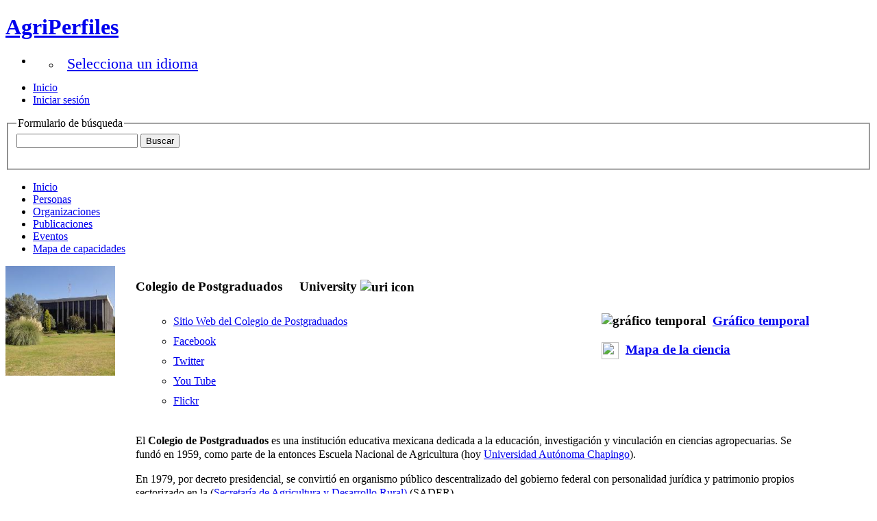

--- FILE ---
content_type: text/html;charset=UTF-8
request_url: https://agriperfiles.agri-d.net/display/n21887
body_size: 8483
content:


<!DOCTYPE html>
<html lang="en">
    <head>

<meta charset="utf-8" />
<!-- Google Chrome Frame open source plug-in brings Google Chrome's open web technologies and speedy JavaScript engine to Internet Explorer-->
<meta http-equiv="X-UA-Compatible" content="IE=edge,chrome=1">
<meta name="generator" content="VIVO 1.10.0" />

<title>Colegio de Postgraduados</title>



<!-- vitro base styles (application-wide) -->
<link rel="stylesheet" href="/css/vitro.css" />

<link rel="stylesheet" href="/css/individual/individual-property-groups.css?version=8a92" />
<link rel="stylesheet" href="/css/individual/individual.css?version=8a92" />
<link rel="stylesheet" type="text/css" href="/css/jquery_plugins/qtip/jquery.qtip.min.css?version=8a92" />
<link rel="stylesheet" href="/css/individual/individual-vivo.css?version=73ea" />

<link rel="stylesheet" href="/css/edit.css" /><link rel="stylesheet" href="/themes/wilma/css/screen.css" />

<script>
var i18nStrings = {
    allCapitalized: 'Todo',
};
</script>
<script type="text/javascript" src="/js/jquery-1.12.4.min.js"></script>
<script type="text/javascript" src="/js/jquery-migrate-1.4.1.js"></script>
<script type="text/javascript" src="/js/vitroUtils.js"></script>

<!--[if lt IE 9]>
<script type="text/javascript" src="/js/html5.js"></script>
<![endif]-->

<script type="text/javascript" src="/js/amplify/amplify.store.min.js?version=8a92"></script>
<script type="text/javascript" src="/js/jquery_plugins/qtip/jquery.qtip.min.js?version=8a92"></script>
<script type="text/javascript" src="/js/tiny_mce/tiny_mce.js?version=8a92"></script>
<script type="text/javascript" src="/js/jquery_plugins/jquery.truncator.js?version=73ea"></script> 

    

<!--[if (gte IE 6)&(lte IE 8)]>
<script type="text/javascript" src="/js/selectivizr.js"></script>
<![endif]-->

<link rel="alternate" type="application/rdf+xml" href="/individual/n21887/n21887.rdf" /> 

<link rel="shortcut icon" type="image/x-icon" href="/favicon.ico">
    </head>
    
    <body class="display" onload="">

<header id="branding" role="banner">

    <h1 class="vivo-logo"><a title="VIVO | conectar compartir descubrir" href="/"><span class="displace">AgriPerfiles</span></a></h1>

    <nav role="navigation">
        <ul id="header-nav" role="list">
<li><ul class="language-dropdown">  <li id="language-menu"><a id="lang-link" href="#" title="user">Selecciona un idioma</a><ul class="sub_menu">   
        
            <li status="selected">
                	<a href="/selectLocale?selection=es" title="seleccionar la configuración regional -- español"><img src="/themes/wilma/i18n/images/select_locale_es.png" title="seleccionar la configuración regional -- español" height="15" style="vertical-align:middle" alt="español"/></a>
            </li>
        
            <li >
                	<a href="/selectLocale?selection=en_US" title="seleccionar la configuración regional -- inglés (Estados Unidos)"><img src="/themes/wilma/i18n/images/select_locale_en_US.gif" title="seleccionar la configuración regional -- inglés (Estados Unidos)" height="15" style="vertical-align:middle" alt="inglés (Estados Unidos)"/></a>
            </li>
        
            <li >
                	<a href="/selectLocale?selection=pt_BR" title="seleccionar la configuración regional -- portugués (Brasil)"><img src="/themes/wilma/i18n/images/select_locale_pt_BR.gif" title="seleccionar la configuración regional -- portugués (Brasil)" height="15" style="vertical-align:middle" alt="portugués (Brasil)"/></a>
            </li>
    </ul>
</li></ul></li>

<script type="text/javascript">
var i18nStringsLangMenu = {
    selectLanguage: "Selecciona un idioma"
};
</script>


            <li role="listitem"><a href="/browse" title="Inicio">Inicio</a></li>
                <li role="listitem"><a class="log-out" title="Iniciar sesión para administrar este sitio" href="/authenticate?return=true">Iniciar sesión</a></li>
        </ul>
        
    </nav>

<section id="search" role="region">
    <fieldset>
        <legend>Formulario de búsqueda</legend>

        <form id="search-form" action="/search" name="search" role="search" accept-charset="UTF-8" method="POST"> 
            <div id="search-field">
                <input type="text" name="querytext" class="search-vivo" value="" autocapitalize="off" />
                <input type="submit" value="Buscar" class="search">
            </div>
        </form>
    </fieldset>
</section>
        

</header>


<div id="developerPanel" > </div>
<script>
    developerAjaxUrl = '/admin/developerAjax'
    developerCssLinks = ["/css/developer/developerPanel.css", "/js/jquery-ui/css/smoothness/jquery-ui-1.12.1.css"]
</script>
   


<nav role="navigation">
    <ul id="main-nav" role="list">
            <li role="listitem"><a href="/" title="Inicio elemento de menú" >Inicio</a></li>
            <li role="listitem"><a href="/people" title="Personas elemento de menú" >Personas</a></li>
            <li role="listitem"><a href="/organizations" title="Organizaciones elemento de menú" >Organizaciones</a></li>
            <li role="listitem"><a href="/research" title="Publicaciones elemento de menú" >Publicaciones</a></li>
            <li role="listitem"><a href="/events" title="Eventos elemento de menú" >Eventos</a></li>
            <li role="listitem"><a href="/vis/capabilitymap" title="Mapa de capacidades elemento de menú" >Mapa de capacidades</a></li>
    </ul>
</nav>

<div id="wrapper-content" role="main">        
    
    <!--[if lte IE 8]>
    <noscript>
        <p class="ie-alert">This site uses HTML elements that are not recognized by Internet Explorer 8 and below in the absence of JavaScript. As a result, the site will not be rendered appropriately. To correct this, please either enable JavaScript, upgrade to Internet Explorer 9, or use another browser. Here are the <a href="http://www.enable-javascript.com"  title="java script instructions">instructions for enabling JavaScript in your web browser</a>.</p>
    </noscript>
    <![endif]-->

        
        










<section id="individual-intro" class="vcard" role="region" 		itemscope itemtype="http://schema.org/CollegeOrUniversity"
>

    <section id="share-contact" role="region">

        <div id="photo-wrapper">        <a href="/file/n33896/Edificio+FM+Rabago.JPG" title="Foto del usuario">
        	<img class="individual-photo" src="/file/n53827/thumbnail_Edificio+FM+Rabago.jpg" title="clic para ampliar la imagen" alt="Colegio de Postgraduados" width="160" />
        </a>
</div>
    </section>
    <!-- start section individual-info -->
    <section id="individual-info" class="withThumb" role="region">

            
            


        <header>
                <h1 class="fn" itemprop="name">
    Colegio de Postgraduados

        <span class="display-title">University</span>
                    <span id="iconControlsVitro"><img id="uriIcon" title="http://agriperfiles.agri-d.net/individual/n21887" class="middle" src="/images/individual/uriIcon.gif" alt="uri icon"/></span>
                </h1>
        </header>
                
                    <section id="right-hand-column" role="region">

<div id="temporal-graph">
    <h3><img src="/images/visualization/temporalgraph/temporal_graph_icon.png" width="25px" height="25px" alt="gráfico temporal"/><a href="/vis/publication-graph/n21887" title="gráfico temporal">Gráfico temporal</a></h3>
</div>

<div id="map-of-science">
    <h3><img src="/images/visualization/mapofscience/scimap_icon.png" width="25" height="25"/><a href="/vis/map-of-science/n21887" title="mapa de la ciencia">Mapa de la ciencia</a></h3>
</div>
        </section> <!-- #right-hand-column -->

     
    <!--PREINDIVIDUAL OVERVIEW.FTL-->


     
        <ul id="individual-ARG_2000028" class="individual-urls" role="list" style="font-size:1.15em">
         <li role="listitem">    



    <a href="https://www.colpos.mx/wb/" title="texto del enlace">Sitio Web del Colegio de Postgraduados</a> 
    </li>
    <li role="listitem">    



    <a href="https://www.facebook.com/colpos.cienciasagricolas/" title="texto del enlace">Facebook</a> 
    </li>
    <li role="listitem">    



    <a href="http://twitter.com/colpos" title="texto del enlace">Twitter</a> 
    </li>
    <li role="listitem">    



    <a href="https://www.youtube.com/user/ColposTV" title="texto del enlace">You Tube</a> 
    </li>
    <li role="listitem">    



    <a href="https://www.flickr.com/photos/colposmx/albums" title="texto del enlace">Flickr</a> 
    </li>
        </ul>
 
        <div class="individual-overview">
            <div class="overview-value">
                <p>El <strong>Colegio de Postgraduados</strong> es una instituci&oacute;n educativa mexicana dedicada a la educaci&oacute;n, investigaci&oacute;n y vinculaci&oacute;n en ciencias agropecuarias. Se fund&oacute; en 1959, como parte de la entonces Escuela Nacional de Agricultura (hoy <a href="https://www.chapingo.mx/" title="UACh">Universidad Aut&oacute;noma Chapingo</a>).</p>
<p>En 1979, por decreto presidencial, se convirti&oacute; en organismo p&uacute;blico descentralizado del gobierno federal con personalidad jur&iacute;dica y patrimonio propios sectorizado en la (<a href="https://www.gob.mx/agricultura" title="SADER">Secretar&iacute;a de Agricultura y Desarrollo Rural)</a> (SADER).</p>
<p>El decreto de creaci&oacute;n de 1979 confiri&oacute; al Colegio de Postgraduados el mandato de &ldquo;impartir ense&ntilde;anza de postgrado, realizar investigaciones, y prestar servicios y asistencia t&eacute;cnica en materia agropecuaria y forestal&rdquo;. En este sentido, el Colegio de Postgraduados ense&ntilde;a a investigar e investiga para ense&ntilde;ar en un contexto de vinculaci&oacute;n integral con su entorno bajo un sistema de Campus localizados en Campeche, Campeche; Montecillo, Estado de M&eacute;xico; Puebla, Puebla; San Luis Potos&iacute;, SLP; C&oacute;rdoba, Veracruz; C&aacute;rdenas, Tabasco, y Tepetates, Veracruz.</p>
<p>En 2001 fue reconocido como Centro P&uacute;blico de Investigaci&oacute;n por la propia SAGARPA y el <a href="https://www.conacyt.gob.mx/" title="Consejo Nacional de Ciencia y Tecnolog&iacute;a (M&eacute;xico)">Consejo Nacional de Ciencia y Tecnolog&iacute;a</a> (CONACYT).</p>
<p>Desde 2002 ha suscrito un Convenio de Desempe&ntilde;o con la Administraci&oacute;n P&uacute;blica Federal con metas multianuales relacionadas con sus actividades sustantivas, mismas que son calificadas por un Comit&eacute; de Evaluaci&oacute;n Externa.</p>
<p>Con la finalidad de hacer del Colegio de Postgraduados una instituci&oacute;n m&aacute;s pertinente, acorde con los cambios sociales actuales, en 2004 se aprob&oacute; una Reestructuraci&oacute;n Integral para la Modernizaci&oacute;n de la Instituci&oacute;n, que contempla el establecimiento del Plan Rector Institucional, el cual est&aacute; conformado por el Plan Rector de Investigaci&oacute;n, el Plan Rector de Educaci&oacute;n y el Plan Rector de Vinculaci&oacute;n, con la finalidad de cumplir con la misi&oacute;n, la visi&oacute;n y los objetivos estrat&eacute;gicos institucionales.<br /><br /></p>
<p>En funci&oacute;n de sus tres actividades sustantivas, y de la necesidad de contar con una administraci&oacute;n que permita realizarlas de manera eficaz, se han definido los objetivos estrat&eacute;gicos siguientes:</p>
<ul>
<li>
<p>Educar y formar personas creativas, innovadoras y con sentido humanista que atiendan las necesidades agroalimentarias de la sociedad en un contexto de desarrollo sustentable.</p>
</li>
<li>
<p>Realizar investigaci&oacute;n generadora de conocimiento pertinente para el manejo sustentable de los recursos naturales y la producci&oacute;n de alimentos nutritivos e inocuos, y de otros bienes y servicios.</p>
</li>
<li>
<p>Mejorar la calidad de vida de la sociedad y retroalimentar las actividades acad&eacute;micas a trav&eacute;s de la vinculaci&oacute;n.<br /><br /><strong>Programas de Postgrado Ofrecidos por el Colegio de Postgraduados en sus siete Campus:</strong></p>
</li>
</ul>
<p><strong>Campus Montecillo</strong></p>
<ul>
<li><strong>Programa de Fitosanidad</strong>: Agroecolog&iacute;a (M), Entomolog&iacute;a y Acarolog&iacute;a (M,D) y Fitopatolog&iacute;a (M,D).</li>
</ul>
<ul>
<li><strong>Programa de Recursos Gen&eacute;ticos y Productividad</strong>: Fisiolog&iacute;a Vegetal (M,D), Fruticultura (M,D), Ganader&iacute;a (M,D), Gen&eacute;tica (M,D) y Producci&oacute;n de Semillas (M,D).</li>
</ul>
<ul>
<li><strong>Programa de Socioeconom&iacute;a, Estad&iacute;stica e Inform&aacute;tica (M,D)</strong>: C&oacute;mputo Aplicado, Estad&iacute;stica, Econom&iacute;a, Desarrollo Rural.</li>
</ul>
<ul>
<li><strong>Programa de Bot&aacute;nica (M,D)</strong></li>
</ul>
<ul>
<li><strong>Programa de Edafolog&iacute;a (M,D)</strong></li>
</ul>
<ul>
<li><strong>Programa Forestal (M,D)</strong></li>
</ul>
<ul>
<li><strong>Programa de Hidrociencias (M,D)</strong></li>
</ul>
<p><strong>Campus Veracruz</strong></p>
<ul>
<li><strong>Programa de Agroecosistemas Tropicales (M,D)</strong></li>
</ul>
<ul>
<li><strong>Maestr&iacute;a Profesionalizante en Desarrollo Rural Sustentable (M)</strong></li>
</ul>
<p><strong>Campus Puebla</strong></p>
<ul>
<li><strong>Programa de Estrategias para el Desarrollo Agr&iacute;cola Regional (M,D)</strong></li>
</ul>
<ul>
<li><strong>Maestr&iacute;a Profesionalizante en Capacitaci&oacute;n para el Desarrollo Rural (M)</strong></li>
</ul>
<ul>
<li><strong>Maestr&iacute;a Profesionalizante en Desarrollo Sostenible de Zonas Ind&iacute;genas (M)</strong></li>
</ul>
<ul>
<li><strong>Maestr&iacute;a Profesionalizante en Desarrollo Social (M)</strong></li>
</ul>
<ul>
<li><strong>Maestr&iacute;a Profesionalizante en Gesti&oacute;n Para el Desarrollo Territorial (M)</strong></li>
</ul>
<ul>
<li><strong>Maestr&iacute;a Profesionalizante en Gesti&oacute;n del Desarrollo Social (M, PNPC)</strong></li>
</ul>
<p><strong>Campus Tabasco</strong></p>
<ul>
<li><strong>Programa de Doctorado en Ciencias Agr&iacute;colas en el Tr&oacute;pico (PRODOCAT, PNPC-CONACYT)(M,D)</strong></li>
</ul>
<ul>
<li><strong>Programa de Maestr&iacute;a en Ciencias en Producci&oacute;n Agroalimentaria en el Tr&oacute;pico (PROPAT, PNPC-CONACYT (M,D)</strong></li>
</ul>
<p><strong>Campus Campeche</strong></p>
<ul>
<li><strong>Maestr&iacute;a en Agricultura Tropical (M)</strong></li>
</ul>
<ul>
<li><strong>Maestr&iacute;a Profesionalizante en Ciencias Agron&oacute;micas Aplicadas al Tr&oacute;pico (M)</strong></li>
</ul>
<p><strong>Campus C&oacute;rdoba</strong></p>
<ul>
<li><strong>Maestr&iacute;a Profesionalizante en Agroindustrias (M)</strong></li>
</ul>
<ul>
<li><strong>Maestr&iacute;a Profesionalizante en Arquitectura del Paisaje (M)</strong></li>
</ul>
<p><strong>Campus San Luis Potos&iacute;</strong></p>
<ul>
<li><strong>Maestr&iacute;a en Ciencias en Innovaci&oacute;n en Manejo de Recursos Naturales (M, D) </strong></li>
</ul>
<ul>
<li><strong>Doctorado por Investigaci&oacute;n (D) </strong></li>
</ul>
<ul>
<li><strong>Maestr&iacute;a Profesionalizante en Producci&oacute;n Sustentable de Bioenerg&eacute;ticos (M) </strong></li>
</ul>
<ul>
<li><strong>Maestr&iacute;a Profesionalizante en Prestaci&oacute;n de Servicios Profesionales (M) </strong></li>
</ul>
<ul>
<li><strong>Maestr&iacute;a Profesionalizante en Manejo y Administraci&oacute;n de Vida Silvestre (M) </strong></li>
</ul>
            </div>
        </div>
    <script>
$('a#raMore').click(function() {
    $('li.raLinkMore').each(function() {
        $(this).show();
    });
    $('li#raMoreContainer').hide();
    $('li#raLessContainer').show();
});
$('a#raLess').click(function() {
    $('li.raLinkMore').each(function() {
        $(this).hide();
    });
    $('li#raMoreContainer').show();
    $('li#raLessContainer').hide();
});
</script>

        </section> <!-- #individual-info -->
    </section> <!-- #individual-intro -->
    <!--postindividual overiew ftl-->



<!-- Property group menu or tabs -->

<!-- 4 -->
<ul class="propertyTabsList">
    <li  class="groupTabSpacer">&nbsp;</li>
            <li class="selectedGroupTab clickable" groupName="información_general">Información General</li>
            <li class="groupTabSpacer">&nbsp;</li>
            <li class="nonSelectedGroupTab clickable" groupName="afiliación">Afiliación</li>
            <li class="groupTabSpacer">&nbsp;</li>
            <li class="nonSelectedGroupTab clickable" groupName="publicaciones">Publicaciones</li>
            <li class="groupTabSpacer">&nbsp;</li>
            <li class="nonSelectedGroupTab clickable" groupName="contacto">Contacto</li>
            <li class="groupTabSpacer">&nbsp;</li>
    <li  class="nonSelectedGroupTab clickable" groupName="viewAll">Ver todos</li>
    <li  class="groupTabSpacer">&nbsp;</li>
</ul>
        <section id="información_general" class="property-group" role="region" style="display:block">
        <nav id="scroller" class="scroll-up hidden" role="navigation">
            <a href="#branding" title="desplazarse al menú grupo de propiedades" >
                <img src="/images/individual/scroll-up.gif" alt="desplazarse al menú grupo de propiedades" />
            </a>
        </nav>
    
            <h2 id="información_general" pgroup="tabs" class="hidden">Información General</h2>
        <div id="información_generalGroup" >

        
            <article class="property" role="article">
                    <h3 id="offers" title="">Nivel de estudios:   </h3>
                <ul class="property-list" role="list" id="offers-AcademicDegree-List" displayLimit="5">
         <li role="listitem">    

    	<a href="/display/nipgra3" title="nombre">Doctorado</a>&nbsp; 

    </li>
    <li role="listitem">    

    	<a href="/display/nipgra6" title="nombre">Maestría en Ciencias</a>&nbsp; 

    </li>
                </ul>
            </article> <!-- end property -->
        
            <article class="property" role="article">
                    <h3 id="abbreviation" title="">Abreviatura   </h3>
                <ul class="property-list" role="list" id="abbreviation-noRangeClass-List" displayLimit="1">
    <li role="listitem">    
	
    	COLPOS 

    </li>
                </ul>
            </article> <!-- end property -->
        
            <article class="property" role="article">
                    <h3 id="contributingRole" title="">Contribuyente   </h3>
                <ul class="property-list" role="list" id="contributingRole-BFO_0000023-List" displayLimit="5">
         <li role="listitem">    

  


            			<a href="/display/ncp45778" title="nombre">Aquino Pérez, Gildardo</a>
&nbsp;       
            Profesor Investigador Asociado
&nbsp;            <span class="listDateTime">1998&nbsp;-</span>



    </li>
    <li role="listitem">    

  


            			<a href="/display/ncp55840" title="nombre">Bravo Vinaja, Angel</a>
&nbsp;       
            Profesor Investigador Adjunto
&nbsp;            <span class="listDateTime">1990&nbsp;-</span>



    </li>
    <li role="listitem">    

  


            			<a href="/display/ncp69643" title="nombre">Cadena Iñiguez, Jorge</a>
&nbsp;       
            Profoesor Investigador Asoaciado
&nbsp;            <span class="listDateTime">2008&nbsp;-</span>



    </li>
    <li role="listitem">    

  


            			<a href="/display/ncp48790" title="nombre">Cedillo Martinez, Isaias</a>
&nbsp;       
            Investigador Auxiliar Titular
&nbsp;            <span class="listDateTime">1993&nbsp;-</span>



    </li>
    <li role="listitem">    

  


            			<a href="/display/ncp45898" title="nombre">Clemente Sanchez, Fernando</a>
&nbsp;       
            Profesor Investigador Títular
&nbsp;            <span class="listDateTime">2000&nbsp;-</span>



    </li>
    <li role="listitem">    

  


            			<a href="/display/ncp66545" title="nombre">Cortez Romero, Cesar</a>
&nbsp;       
            Profesor Investigador Títular
&nbsp;            <span class="listDateTime">2015&nbsp;-</span>



    </li>
    <li role="listitem">    

  


            			<a href="/display/ncp28812" title="nombre">Etchevers Barra, Jorge D.</a>
&nbsp;       
            Profesor Investigador Emérito
&nbsp;            <span class="listDateTime">1981&nbsp;-</span>



    </li>
    <li role="listitem">    

  


            			<a href="/display/ncp19310" title="nombre">Figueroa Sandoval, Benjamin</a>
&nbsp;       
            Profesor Investigadador Títular
&nbsp;            <span class="listDateTime">1987&nbsp;-&nbsp;2020</span>



    </li>
    <li role="listitem">    

  


            			<a href="/display/ncp52564" title="nombre">Garcia Herrera, Eduviges Javier</a>
&nbsp;       
            Profesor Investigador Adjunto
&nbsp;            <span class="listDateTime">2017&nbsp;-</span>



    </li>
    <li role="listitem">    

  


            			<a href="/display/ncp56370" title="nombre">Gomez Gonzalez, Adrian</a>
&nbsp;       
            Profesor Investigador Adjunto
&nbsp;            <span class="listDateTime">2010&nbsp;-</span>



    </li>
    <li role="listitem">    

  


            			<a href="/display/ncp51398" title="nombre">Hernández Ríos, Ismael</a>
&nbsp;       
            Profesor Investigador Asistente
&nbsp;            <span class="listDateTime">2009&nbsp;-</span>



    </li>
    <li role="listitem">    

  


            			<a href="/display/ncp43918" title="nombre">Hidalgo Moreno, Claudia I.</a>
&nbsp;       
            Profesora Investigadora Titular
&nbsp;            <span class="listDateTime">1999&nbsp;-</span>



    </li>
    <li role="listitem">    

  


            			<a href="/display/ncp52711" title="nombre">Martinez Montoya, Juan Felipe</a>
&nbsp;       
            Profesor Investigador Adjunto
&nbsp;            <span class="listDateTime">2015&nbsp;-</span>



    </li>
    <li role="listitem">    

  


            			<a href="/display/ncp6780" title="nombre">Martínez Hernández, José de Jesús</a>
&nbsp;       
            Profesor Investigador Adjunto
&nbsp;            <span class="listDateTime">1999&nbsp;-</span>



    </li>
    <li role="listitem">    

  


            			<a href="/display/ncp55676" title="nombre">Morales Flores, Francisco J.</a>
&nbsp;       
            Profesor Investigador Asociado
&nbsp;            <span class="listDateTime">2011&nbsp;-</span>



    </li>
    <li role="listitem">    

  


            			<a href="/display/ncp52324" title="nombre">Méndez Gallegos, Santiago de Jesús</a>
&nbsp;       
            Profesor Investigador Títular
&nbsp;            <span class="listDateTime">2017&nbsp;-</span>



    </li>
    <li role="listitem">    

  


            			<a href="/display/ncp69626" title="nombre">Olivera Mendez, Alejandra</a>
&nbsp;       
            Profesora Investigadora Asociada
&nbsp;            <span class="listDateTime">2008&nbsp;-</span>



    </li>
    <li role="listitem">    

  


            			<a href="/display/ncp65259" title="nombre">Olmos Oropeza, Genaro</a>
&nbsp;       
            Profesor Investigador Adjunto
&nbsp;            <span class="listDateTime">2015&nbsp;-</span>



    </li>
    <li role="listitem">    

  


            			<a href="/display/ncp65142" title="nombre">Palacio Nuñez, Jorge</a>
&nbsp;       
            Profesor Investigador Adjunto
&nbsp;            <span class="listDateTime">2017&nbsp;-</span>



    </li>
    <li role="listitem">    

  


            			<a href="/display/ncp69362" title="nombre">Rosas Rosas, Octavio Cesar</a>
&nbsp;       
            Profesor Investigador Titular
&nbsp;            <span class="listDateTime">2015&nbsp;-</span>



    </li>
    <li role="listitem">    

  


            			<a href="/display/ncp61128" title="nombre">Rossel Kipping, Erich Dietmar</a>
&nbsp;       
            Profesor Investigador Adjunto
&nbsp;            <span class="listDateTime">1995&nbsp;-</span>



    </li>
    <li role="listitem">    

  


            			<a href="/display/ncp53570" title="nombre">Rubio Granados, Erasmo</a>
&nbsp;       
            Investigador Títular
&nbsp;            <span class="listDateTime">1989&nbsp;-</span>



    </li>
    <li role="listitem">    

  


            			<a href="/display/ncp47617" title="nombre">Talavera Magaña, Daniel</a>
&nbsp;       
            Profesor Investigador Asociado
&nbsp;            <span class="listDateTime">2012&nbsp;-</span>



    </li>
    <li role="listitem">    

  


            			<a href="/display/ncp52550" title="nombre">Tarango Arambula, Luis Antonio</a>
&nbsp;       
            Profesor Investigador Titular
&nbsp;            <span class="listDateTime">2010&nbsp;-</span>



    </li>
    <li role="listitem">    

  


            			<a href="/display/ncp69630" title="nombre">Tejeda Sartorius, Olga</a>
&nbsp;       
            Profesora Investigadora Asociada
&nbsp;            <span class="listDateTime">2007&nbsp;-</span>



    </li>
    <li role="listitem">    

  


            			<a href="/display/ncp60174" title="nombre">Torres Aquino, Margarita</a>
&nbsp;       
            Profesora Investigadora Asociada
&nbsp;            <span class="listDateTime">2006&nbsp;-</span>



    </li>
    <li role="listitem">    

  


            			<a href="/display/ncp66473" title="nombre">Trejo Tellez, Brenda Inoscencia</a>
&nbsp;       
            Profesora Investigadora Asociada
&nbsp;            <span class="listDateTime">2010&nbsp;-</span>



    </li>
                </ul>
            </article> <!-- end property -->
        </div>
        </section> <!-- end property-group -->
        <section id="afiliación" class="property-group" role="region" style="display:none">
        <nav id="scroller" class="scroll-up hidden" role="navigation">
            <a href="#branding" title="desplazarse al menú grupo de propiedades" >
                <img src="/images/individual/scroll-up.gif" alt="desplazarse al menú grupo de propiedades" />
            </a>
        </nav>
    
            <h2 id="afiliación" pgroup="tabs" class="hidden">Afiliación</h2>
        <div id="afiliaciónGroup" >

        
            <article class="property" role="article">
                    <h3 id="relatedBy" title="">Personas   </h3>
                <ul class="property-list" role="list" id="relatedBy-Position-List" displayLimit="5">
         <li role="listitem">    

    <a href="/display/ncp60160" title="Nombre de la persona">Alarcon, Alejandro</a>,
Secretario Académico             <span class="listDateTime">2021&nbsp;-</span>



    </li>
    <li role="listitem">    

    <a href="/display/n173575" title="Nombre de la persona">Andrade Luna, Mauricio Ivan</a>,
Director de Planeación             <span class="listDateTime">2021&nbsp;-</span>



    </li>
    <li role="listitem">    

    <a href="/display/n967974" title="Nombre de la persona">Arvizu Barron, Ezequiel</a>,
Director de Vinculación             <span class="listDateTime">2021&nbsp;-</span>



    </li>
    <li role="listitem">    

    <a href="/display/n87860" title="Nombre de la persona">López Buenfil, José Abel</a>,
Director de Investigación             <span class="listDateTime">2021&nbsp;-</span>



    </li>
    <li role="listitem">    

    <a href="/display/n219163" title="Nombre de la persona">Moreno ceseña, Juan Carlos</a>,
Director de Investigación             <span class="listDateTime">2021&nbsp;-</span>



    </li>
                </ul>
            </article> <!-- end property -->
        
            <article class="property" role="article">
                    <h3 id="BFO_0000051" title="">Suborganizaciones   </h3>
                <ul class="property-list" role="list" id="BFO_0000051-Organization-List" displayLimit="5">
         <li role="listitem">    

    	<a href="/display/n10014" title="nombre">Colegio de Postgraduados Campus Campeche</a>&nbsp; 

    </li>
    <li role="listitem">    

    	<a href="/display/n18906" title="nombre">Colegio de Postgraduados Campus Cordoba</a>&nbsp; 

    </li>
    <li role="listitem">    

    	<a href="/display/n3260" title="nombre">Colegio de Postgraduados Campus Montecillo</a>&nbsp; 

    </li>
    <li role="listitem">    

    	<a href="/display/n31442" title="nombre">Colegio de Postgraduados Campus Puebla</a>&nbsp; 

    </li>
    <li role="listitem">    

    	<a href="/display/n29688" title="nombre">Colegio de Postgraduados Campus San Luis Potosí</a>&nbsp; 

    </li>
    <li role="listitem">    

    	<a href="/display/n30918" title="nombre">Colegio de Postgraduados Campus Tabasco</a>&nbsp; 

    </li>
    <li role="listitem">    

    	<a href="/display/n36732" title="nombre">Colegio de Postgraduados Campus Veracruz</a>&nbsp; 

    </li>
    <li role="listitem">    

    	<a href="/display/n124775" title="nombre">Recursos y Servicios Digitales de Información Científica y Tecnológica</a>&nbsp; 

    </li>
                </ul>
            </article> <!-- end property -->
        
            <article class="property" role="article">
                    <h3 id="RO_0000053" title="">Miembro de   </h3>
                <ul class="property-list" role="list" id="RO_0000053-MemberRole-List" displayLimit="5">
         <li role="listitem">    
    
    
                <a href="/display/n76979" title="Nombre de la actividad">Directorio de Instituciones participantes en la Alianza SIDALC</a>
 Dirl             <span class="listDateTime">2006&nbsp;-</span>

 

    </li>
                </ul>
            </article> <!-- end property -->
        </div>
        </section> <!-- end property-group -->
        <section id="publicaciones" class="property-group" role="region" style="display:none">
        <nav id="scroller" class="scroll-up hidden" role="navigation">
            <a href="#branding" title="desplazarse al menú grupo de propiedades" >
                <img src="/images/individual/scroll-up.gif" alt="desplazarse al menú grupo de propiedades" />
            </a>
        </nav>
    
            <h2 id="publicaciones" pgroup="tabs" class="hidden">Publicaciones</h2>
        <div id="publicacionesGroup" >

        
            <article class="property" role="article">
                    <h3 id="publisherOf" title="Relates an entity that is engaged in publishing printed or online material to the material itself.">Publicador de   </h3>
                <ul class="property-list" role="list" id="publisherOf-IAO_0000030-List" displayLimit="5">
         <li role="listitem">    



                    <a href="/display/n105439"  title="Nombre del recurso">Ciencia, Tecnología e Innovación en el Sistema Agroalimentario de México. </a>.&nbsp;
                 Texcoco, México.
             <span class="listDateTime">2016</span>

 

    </li>
    <li role="listitem">    



                    <a href="/display/n11029"  title="Nombre del recurso">Biotecnología y bioseguridad: un conjunto de herramientas esenciales para el desarrollo de los sistemas agroalimentarios</a>.&nbsp;
                 <em>Ciencia, Tecnología e Innovación en el Sistema Agroalimentario de México. </em>.
                Texcoco, México.
                169-183.
             <span class="listDateTime">2016</span>

 

    </li>
                </ul>
            </article> <!-- end property -->
        </div>
        </section> <!-- end property-group -->
        <section id="contacto" class="property-group" role="region" style="display:none">
        <nav id="scroller" class="scroll-up hidden" role="navigation">
            <a href="#branding" title="desplazarse al menú grupo de propiedades" >
                <img src="/images/individual/scroll-up.gif" alt="desplazarse al menú grupo de propiedades" />
            </a>
        </nav>
    
            <h2 id="contacto" pgroup="tabs" class="hidden">Contacto</h2>
        <div id="contactoGroup" >

        
            <article class="property" role="article">
                    <h3 id="governingAuthorityFor" title="">Autoridad gobernante   </h3>
                <ul class="property-list" role="list" id="governingAuthorityFor-noRangeClass-List" displayLimit="5">
         <li role="listitem">    

    	<a href="/display/ncp52091" title="nombre">Villanueva Jiménez, Juan Antonio</a>&nbsp; Profesor Investigador Titular

    </li>
                </ul>
            </article> <!-- end property -->
        </div>
        </section> <!-- end property-group -->
<script>
    var individualLocalName = "n21887";
</script>







    <script>
        var individualRdfUrl = '/individual/n21887/n21887.rdf';
    </script>
<script>
    var i18nStringsUriRdf = {
        shareProfileUri: 'compartir el URI de este perfil',
        viewRDFProfile: 'ver perfil en formato RDF',
        closeString: 'cerrar'
    };
	var i18nStrings = {
	    displayLess: 'Menos',
	    displayMoreEllipsis: '... Más',
	    showMoreContent: 'mostrar más contenido',
	};

</script>







<script type="text/javascript">
    i18n_confirmDelete = "¿Esta usted seguro que quiere borrar esta foto?";
</script>
<script>
var i18nStrings = {
    displayLess: 'Menos',
    displayMoreEllipsis: '... Más',
    showMoreContent: 'mostrar más contenido',
    verboseTurnOff: 'Apagar',
};
</script>









        

<!-- new server -->

</div> <!-- #wrapper-content -->

<footer role="contentinfo">
    <p class="copyright">
            <small>&copy;2026
                IICA
             | <a class="terms" href="/termsOfUse" title="Términos de uso">Términos de uso</a></small> | 
        Desarrollado por <a class="powered-by-vivo" href="http://vivoweb.org" target="_blank" title="Desarrollado por VIVO"><strong>VIVO</strong></a>
    </p>
    
    <nav role="navigation">
        <ul id="footer-nav" role="list">
            <li role="listitem"><a href="/about" title="Sobre AgriPerfiles">Sobre AgriPerfiles</a></li>
                <li role="listitem"><a href="/contact" title="Contáctanos">Contáctanos</a></li>
            <li role="listitem"><a href="http://www.vivoweb.org/support" target="blank" title="Soporte">Soporte</a></li>
        </ul>
    </nav>
</footer>


<script type="text/javascript" src="/js/individual/propertyGroupControls.js?version=73ea"></script>
<script type="text/javascript" src="/js/imageUpload/imageUploadUtils.js?version=8a92"></script>
<script type="text/javascript" src="/js/individual/moreLessController.js?version=8a92"></script>
<script type="text/javascript" src="/js/individual/individualUriRdf.js?version=8a92"></script>
<script async type="text/javascript" src="/js/individual/individualUtils.js?version=73ea"></script>
<script async type="text/javascript" src="https://d1bxh8uas1mnw7.cloudfront.net/assets/embed.js"></script>
<script async type="text/javascript" src="//cdn.plu.mx/widget-popup.js"></script>
<script type="text/javascript" src="/js/languageMenuUtils.js?version=8a92"></script>
<script type="text/javascript" src="/js/developer/developerPanel.js?version=8a92"></script>
<script type="text/javascript" src="/js/jquery-ui/js/jquery-ui-1.12.1.min.js?version=8a92"></script>


<script type="text/javascript">  
    var gaJsHost = (("https:" == document.location.protocol) ? "https://ssl." : "http://www."); document.write(unescape("%3Cscript src='" + gaJsHost + "google-analytics.com/ga.js' type='text/javascript'%3E%3C/script%3E")); 
</script>  

<script type="text/javascript">  
    try { 
        var pageTracker = _gat._getTracker("UA-55339427-1");
        pageTracker._setDomainName("www.agri-d.net");
        pageTracker._setAllowLinker(true);
        pageTracker._trackPageview();
         
        var rollupTracker = _gat._getTracker("UA-55339427-2");
        rollupTracker._setDomainName("agriperfiles.agri-d.net"); 
        rollupTracker._setAllowLinker(true);
        rollupTracker._trackPageview(location.host+location.pathname);  
} 

catch(err) {}  
</script>

    </body>
</html>


--- FILE ---
content_type: text/css;charset=UTF-8
request_url: https://agriperfiles.agri-d.net/css/vitro.css
body_size: 2771
content:
/* $This file is distributed under the terms of the license in LICENSE$ */

/****************************************
 Vitro base styles
 
 Styles declared here are intended for
 application-wide use.
 
 Original version
 2011-01-12 UI Team
 
 Last updated
 2011-01-13
*****************************************/

/* <------ MISCELLANEOUS*/
.clear {
    clear: both;
}
.hidden {
    display: none !important;
}
.disabledSubmit {
	cursor:default ! important; 
}
/* <------ USER FEEDBACK*/
#error-alert {
    color: #900;
    padding: 10px;
    margin-bottom: 5px;
    height: auto;
}
#error-alert img,
#confirmation-alert img {
    float:left;
    margin: 0;
    padding: 0;
    vertical-align: middle;  	
}
#error-alert p,
#confirmation-alert p {
    padding-left: 30px;
    font-size: .9em;
    line-height: 30px;
}
#error-alert p.login-alert {
    padding-top: 0;
}
#confirmation-alert {
    color: #169f43;
    padding: 0;
    margin-bottom: 5px;
    height: 30px;
}
#flash-message {
    background-color: #7285a0;
    padding: .5em;  
    margin-bottom: 10px;
}
.contentNote {
    float: right;
    padding: .6em;
    background: #ffc;
    -moz-border-radius: 6px;
    -webkit-border-radius: 6px;
    border-radius: 6px;
}
.contentNote h4,
.contentNote p {
    margin: 0;
    padding: 0;
}
.contentNote p {
    font-size: .8em;
}


/* <------ INDEX PAGE*/
.siteMap h2 {
    padding-bottom: 0;
}
.class-group {
    margin-right:25px;
}
#isotope-container {
    overflow:visible !important;
}
#isotope-container li {
    width:290px;
}
/* <------ SEARCH RESULTS PAGE*/
.searchTOC {    
    margin-bottom: 1.5em; 
    float:right;
    margin-right:35px;
    margin-left:45px;
    width:182px;
    text-align:center;
/*    border: 1px solid #dde4e3;*/
    padding-top:4px;
    color: #fff;
    background: #5e6363; 
}
.searchTOC h4 {    
    color: #fff;
    padding: .2em 0 .2em 0;
}
.searchTOC ul {
    width: 180px;
    border: 1px solid #dde4e3;
    background: #f1f2ee;
    padding: 0;
    margin-top: 4px;
    text-align: left;
}
.searchTOC ul li {
    border-bottom: 1px solid #dde4e3;
    display: block;
    font-size: 14px;
    margin-left: 20px;
    padding-top: .5em;
    padding-bottom: .5em;
    width: 150px;
}
.searchTOC ul li:hover {
    background-color:#f7f9f9;
}
.searchTOC ul li:last-child {
    border-bottom: none
}
.searchTOC ul a {
    display: inline;
}

.searchTOC ul span {
	float:right;
	padding-right: 10px;
	color:gray;
	font-size:smaller;
}
.contentsBrowseGroup  {
    clear:both;
    padding-top: 5px;
}
.searchResultsHeader {
    width: 675px;
    float:left;
}
a.close {
    float: right;
    margin-right: .3em;
    font-size: .8em;
}

/* ------------------------------------------------->  */
/* DROP DOWN USER MENU  ---------------------------->  */
/* ------------------------------------------------->  */

/* LEVEL ONE */
ul.dropdown { 
    position: relative; 
}
ul.dropdown li,
ul.language-dropdown li {  
    float: left; 
    zoom: 1; 
    padding: 0 !important;
}
ul.dropdown li a,
ul.language-dropdown li a { 
    display: block; 
    font-size: 1.4em;
}
ul.dropdown li#user-menu { 
    background: url(../images/arrowDownOverAccount.gif) right 9px no-repeat;
    min-width:110px;
    position: relative;
}
ul.dropdown li#user-menu a { 
    margin-right: 28px;
    margin-left:10px;
}
ul.dropdown li#user-menu.hover,
ul.dropdown li#user-menu:hover,
ul.language-dropdown li#language-menu.hover,
ul.language-dropdown li#language-menu:hover { 
    color: #000 !important; 
    position: relative; 
    background: #fff url(../images/arrowDownAccount.gif) right 9px no-repeat;
    border-bottom: 1px solid #cdcfcf;
}
ul.dropdown li.hover a,
ul.dropdown li:hover a,
ul.language-dropdown li.hover a,
ul.language-dropdown li:hover a { 
    color: #000 !important; 
    margin-left:10px;
}
/* LEVEL TWO */
ul.dropdown ul.sub_menu {  
    background-color: #fff;
    font-size: 1.4em;
    visibility: hidden; 
    position: absolute; 
    top: 100%; 
    right: 0; 
    z-index: 999;
    color: #000;
}
ul.dropdown ul.sub_menu li { 
    float: none; 
    clear: both;
    padding-left: 14px !important;
    width: 96px;
    border-right: none !important;
    border-bottom: 1px solid #cdcfcf;
    background: #fff url(../images/arrowMenuAccount.gif) 7px 8px no-repeat;
}
ul.dropdown ul.sub_menu li:last-child { 
    width: 96px;
}
/* IE 6 & 7 Needs Inline Block */
/* ADD IN IE6.css and IE7.css*/
ul.dropdown ul.sub_menu li a { 
    width: 90%; 
    display: inline-block; 
    color: #000 !important;
    background-color: #fff;
    padding: 0;
    padding-left: 0px;
    height: 24px;
}
ul.dropdown ul.sub_menu li.inactive { 
    color: #aab0ae !important;
    font-size: 1em !important;
    padding-left: 22px !important; 
    width: 88px; 
}
ul.dropdown ul.sub_menu li a:hover,
ul.dropdown ul.sub_menu li a.hover { 
    color: #999 !important;
}
/*  LEVEL THREE */
ul.dropdown ul ul { 
    left: 100%; top: 0; 
}
ul.dropdown li:hover > ul { 
    visibility: visible; 
}
/* ------------------------------------------------->  */
/* DROP DOWN LANGUAGE MENU  ------------------------>  */
/* ------------------------------------------------->  */
ul.language-dropdown { 
    position: relative; 
}
ul.language-dropdown li#language-menu { 
    background: url(../images/arrowDownOverAccount.gif) right 9px no-repeat;
    min-width:110px;
    position: relative;
    margin-right: -10px !important;
}
ul.language-dropdown li#language-menu a { 
    margin-right: 28px;
    margin-left:10px;
}
/* LEVEL TWO */
ul.language-dropdown ul.sub_menu {  
    font-size: 1.4em;
    visibility: hidden; 
    position: absolute; 
    top: 100%; 
    right: 0; 
    z-index: 999;
    color: #000;
    width: 100%;
}
ul.language-dropdown ul.sub_menu li { 
    float: none; 
    clear: both;
    padding-left: 14px !important;
    width: 100%; 
    border-right: none !important;
    border-bottom: 1px solid #cdcfcf; 
    background: #fff url('../images/arrowMenuAccount.gif') no-repeat scroll 7px 8px ;
}
/* IE 6 & 7 Needs Inline Block */
/* ADD IN IE6.css and IE7.css*/
ul.language-dropdown ul.sub_menu li a { 
    width: 90%; 
    display: inline-block; 
    color: #000 !important;
    background-color: #fff url('../images/arrowMenuAccount.gif') no-repeat scroll 7px 8px ;
    padding: 0;
    padding-left: 0;
    height: 24px;
}
ul.language-dropdown ul.sub_menu li.inactive { 
    color: #aab0ae !important;
    font-size: 1em !important;
    width: 88px;
}
ul.language-dropdown ul.sub_menu li a:hover,
ul.language-dropdown ul.sub_menu li a.hover { 
    color: #999 !important;
	opacity: 0.6;
	filter: alpha(opacity=60); /* For IE8 and earlier */
}
/* ------ MANAGE LABELS ------ */
section#rdfsLabels {
    margin-left:20px;
}
section#rdfsLabels li:first-child {
    margin-top:20px;
}
section#rdfsLabels li {
    margin-bottom:15px;
}
section#rdfsLabels li label {
    font-size:1em;
    padding-left:5px;
}
section#rdfsLabels a.cancel {
    color:#F70;
}
p#mngLabelsText {
    margin-left:25px;
    margin-bottom:12px;
}

/* SEARCH HOME------>  */ 
#search-home {
		margin-top: 2em;
		width: 570px;
}

#search-home h3 {
		padding-left: 24px;
}
#search-homepage {
		position: relative;
		padding-left: 24px;
}
#search-home-field {
		width: 530px;
		height: 44px;
}
#search-home-field input.search {
	 	text-decoration: none;
		font-size: 18px;
		border: none;
	  padding-left: 13px;
	  padding-top: 8px;
	  cursor: pointer;
}
span.search-filter-selected {
		display: none;
}
input.search-homepage {
		float: left;
		height: 20px;
		border: 0;
		font-size: 18px;
		margin-left: 4px;
		margin-top: 2px;
		margin-right: 40px;
		margin-top: 2px;
		width: 351px;
		background-position: right;
}
a.filter-search {
		position: absolute;
		vertical-align: middle;
		display: inline-block;
		width: 39px;
		height: 43px;
		z-index: 9999; 
		top: 0;
		right: 135px;
		z-index: 9999; 
}
.filter-default {

}
.filter-active {

}
#filter-search-nav {
		position: absolute;
		width: 184px;
		top: 0;
		right: 135px;
		z-index: 9998; 
		display: none;
		list-style-type: none;
}
#filter-search-nav li {
		padding-left: 0;
		margin-left: 0;
		list-style-type: none;
		background-image: none;
}
#filter-search-nav {
		z-index: 9998;
}
#filter-search-nav a.active {

}
#filter-search-nav a {
		font-size: 17px;
		display: block;
		margin-left: 15px;
		margin-right: 15px;
		padding-top: 8px;
		padding-bottom: 8px;
		text-decoration: none;

}

/* HOME STATS----->  */
#home-stats {
		margin-top: 1em;
		width: 921px;
		height: 213px;
		clear: both;
}
.home-sections h4 {
		margin-top: 0;
		height: 34px;
		font-size: 18px;
		text-align: center;
		margin-left: 35px;
		padding: 0;
		line-height: 35px;	
}
#home-stats h4 {
    display: inline;
    padding: 3px 10px;
}
#stats {
		margin: 0 auto;
		width: 875px;
}
#stats li {
		float: left;
		width: 108px;
		height: 102px;
		margin-top: 35px;
		margin-right: 25px;
}
#stats p {

}
#stats li a {
		text-decoration: none;
}
#stats li a:hover {

}
#stats li:first-child {
		margin-left: 50px;
}
#stats .stats-count {
		text-align: center;
		font-size: 42px;
		margin: 0;
		padding-top: 30px;
}
#stats .stats-count span {
		font-size: 18px;
		padding-left: 2px;
}
#stats .stats-type {
		font-size: 13px;
		text-align: center;
		margin: 0;
		margin-top: 13px;
}
/* contact form security field */
div .realperson-challenge {
	width: 250px;
        margin-right: 20px;
}
div .realperson-text {
	text-align: center;
}
/* TABLE STYLES USED IN ACCOUNTS AND PAGE MANAGEMENT */
table#table-listing {
	border-collapse: collapse;
	caption-side: top;
	empty-cells: show;
	margin: 0 auto;
	margin: 20px 0 20px 0;
	table-layout: auto;
	text-align: left;
	width: 930px;
}
table#table-listing tr:nth-child(2n) {
	background-color: rgba(200, 200, 180,.25);
}
table#table-listing caption {
	display: none;
}
table#table-listing th {
	background-color: #F7F9F9;
	border-bottom: none;
	border: 1px solid #d9e4ea;
	color: #064D68;
	font-size: .9em;
	height: 40px;
	padding-left: 6px;
	padding-top: 7px;
	text-align: left;
}
table#table-listing td {
	border: 1px solid #d9e4ea;
	font-size: .825em;
	padding: .5em;
	vertical-align: top;
}
table#table-listing td  a {
	word-wrap: break-word;
}
